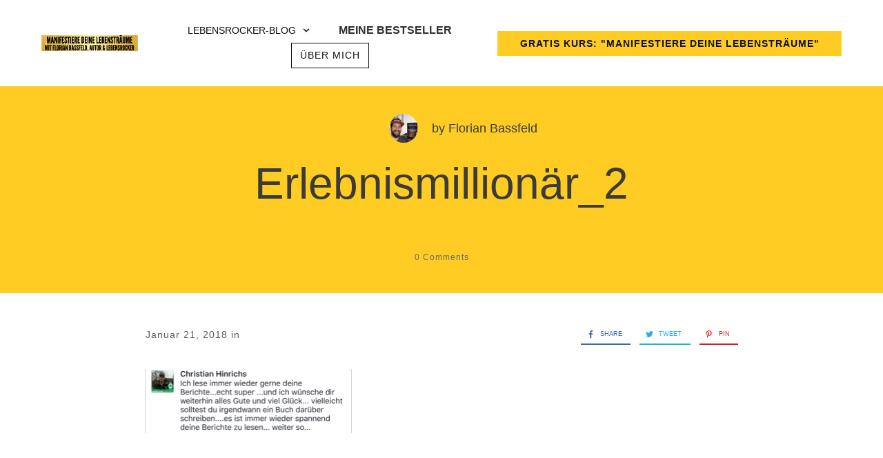

--- FILE ---
content_type: application/javascript
request_url: https://prism.app-us1.com/?a=252834239&u=https%3A%2F%2Fwww.deinlebenrockt.de%2Ferlebnismillionaer_2%2F
body_size: 124
content:
window.visitorGlobalObject=window.visitorGlobalObject||window.prismGlobalObject;window.visitorGlobalObject.setVisitorId('ad892e50-c0c1-4247-846a-9cb1ac7c0f1e', '252834239');window.visitorGlobalObject.setWhitelistedServices('tracking', '252834239');